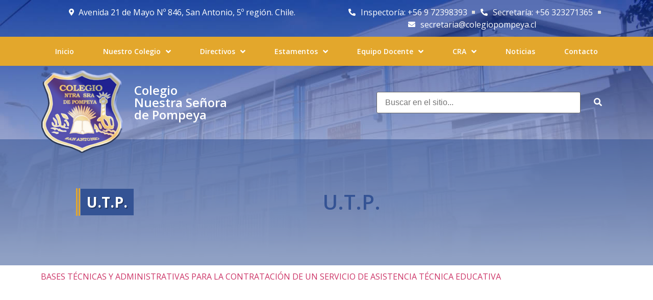

--- FILE ---
content_type: text/css
request_url: https://colegiopompeya.cl/wp-content/uploads/elementor/css/post-5780.css?ver=1733147023
body_size: 1863
content:
.elementor-kit-5780{--e-global-color-primary:#345394;--e-global-color-secondary:#e3a72c;--e-global-color-text:#1E1E1E;--e-global-color-accent:#FF902D;--e-global-color-07cccf3:#FFFFFF;--e-global-color-b275727:#345394;--e-global-color-dcad23b:#CCCCCC;--e-global-typography-primary-font-family:"Open Sans";--e-global-typography-primary-font-weight:600;--e-global-typography-secondary-font-family:"Open Sans";--e-global-typography-secondary-font-weight:400;--e-global-typography-text-font-family:"Open Sans";--e-global-typography-text-font-weight:400;--e-global-typography-accent-font-family:"Open Sans";--e-global-typography-accent-font-weight:500;background-image:url("https://colegiopompeya.cl/wp-content/uploads/2022/07/back.jpg");background-repeat:no-repeat;background-size:contain;}.elementor-kit-5780 e-page-transition{background-color:#FFBC7D;}.elementor-kit-5780 h2{font-size:24px;}.elementor-kit-5780 h3{font-size:18px;}.elementor-section.elementor-section-boxed > .elementor-container{max-width:1140px;}.e-con{--container-max-width:1140px;}.elementor-widget:not(:last-child){margin-block-end:20px;}.elementor-element{--widgets-spacing:20px 20px;}{}h1.entry-title{display:var(--page-title-display);}.site-header .site-branding{flex-direction:column;align-items:stretch;}.site-header{padding-inline-end:0px;padding-inline-start:0px;}.site-footer .site-branding{flex-direction:column;align-items:stretch;}@media(max-width:1024px){.elementor-section.elementor-section-boxed > .elementor-container{max-width:1024px;}.e-con{--container-max-width:1024px;}}@media(max-width:767px){.elementor-kit-5780{background-image:url("https://colegiopompeya.cl/wp-content/uploads/2022/07/back.jpg");background-position:center center;background-size:cover;}.elementor-section.elementor-section-boxed > .elementor-container{max-width:767px;}.e-con{--container-max-width:767px;}}

--- FILE ---
content_type: text/css
request_url: https://colegiopompeya.cl/wp-content/uploads/elementor/css/post-5818.css?ver=1733147024
body_size: 10279
content:
.elementor-5818 .elementor-element.elementor-element-709ea8e{padding:12px 12px 12px 12px;}.elementor-widget-icon-list .elementor-icon-list-item:not(:last-child):after{border-color:var( --e-global-color-text );}.elementor-widget-icon-list .elementor-icon-list-icon i{color:var( --e-global-color-primary );}.elementor-widget-icon-list .elementor-icon-list-icon svg{fill:var( --e-global-color-primary );}.elementor-widget-icon-list .elementor-icon-list-item > .elementor-icon-list-text, .elementor-widget-icon-list .elementor-icon-list-item > a{font-family:var( --e-global-typography-text-font-family ), Sans-serif;font-weight:var( --e-global-typography-text-font-weight );}.elementor-widget-icon-list .elementor-icon-list-text{color:var( --e-global-color-secondary );}.elementor-5818 .elementor-element.elementor-element-1c1097f{z-index:0;--e-icon-list-icon-size:14px;--icon-vertical-offset:0px;}.elementor-5818 .elementor-element.elementor-element-1c1097f .elementor-icon-list-icon i{color:var( --e-global-color-07cccf3 );transition:color 0.3s;}.elementor-5818 .elementor-element.elementor-element-1c1097f .elementor-icon-list-icon svg{fill:var( --e-global-color-07cccf3 );transition:fill 0.3s;}.elementor-5818 .elementor-element.elementor-element-1c1097f .elementor-icon-list-item > .elementor-icon-list-text, .elementor-5818 .elementor-element.elementor-element-1c1097f .elementor-icon-list-item > a{font-family:"Open Sans", Sans-serif;font-weight:400;}.elementor-5818 .elementor-element.elementor-element-1c1097f .elementor-icon-list-text{color:var( --e-global-color-07cccf3 );transition:color 0.3s;}.elementor-5818 .elementor-element.elementor-element-542ff22{width:var( --container-widget-width, 99.841% );max-width:99.841%;--container-widget-width:99.841%;--container-widget-flex-grow:0;--e-icon-list-icon-size:14px;--e-icon-list-icon-align:center;--e-icon-list-icon-margin:0 calc(var(--e-icon-list-icon-size, 1em) * 0.125);--icon-vertical-offset:0px;}.elementor-5818 .elementor-element.elementor-element-542ff22 .elementor-icon-list-items:not(.elementor-inline-items) .elementor-icon-list-item:not(:last-child){padding-bottom:calc(19px/2);}.elementor-5818 .elementor-element.elementor-element-542ff22 .elementor-icon-list-items:not(.elementor-inline-items) .elementor-icon-list-item:not(:first-child){margin-top:calc(19px/2);}.elementor-5818 .elementor-element.elementor-element-542ff22 .elementor-icon-list-items.elementor-inline-items .elementor-icon-list-item{margin-right:calc(19px/2);margin-left:calc(19px/2);}.elementor-5818 .elementor-element.elementor-element-542ff22 .elementor-icon-list-items.elementor-inline-items{margin-right:calc(-19px/2);margin-left:calc(-19px/2);}body.rtl .elementor-5818 .elementor-element.elementor-element-542ff22 .elementor-icon-list-items.elementor-inline-items .elementor-icon-list-item:after{left:calc(-19px/2);}body:not(.rtl) .elementor-5818 .elementor-element.elementor-element-542ff22 .elementor-icon-list-items.elementor-inline-items .elementor-icon-list-item:after{right:calc(-19px/2);}.elementor-5818 .elementor-element.elementor-element-542ff22 .elementor-icon-list-item:not(:last-child):after{content:"";height:29%;border-color:#ddd;}.elementor-5818 .elementor-element.elementor-element-542ff22 .elementor-icon-list-items:not(.elementor-inline-items) .elementor-icon-list-item:not(:last-child):after{border-top-style:solid;border-top-width:6px;}.elementor-5818 .elementor-element.elementor-element-542ff22 .elementor-icon-list-items.elementor-inline-items .elementor-icon-list-item:not(:last-child):after{border-left-style:solid;}.elementor-5818 .elementor-element.elementor-element-542ff22 .elementor-inline-items .elementor-icon-list-item:not(:last-child):after{border-left-width:6px;}.elementor-5818 .elementor-element.elementor-element-542ff22 .elementor-icon-list-icon i{color:var( --e-global-color-07cccf3 );transition:color 0.3s;}.elementor-5818 .elementor-element.elementor-element-542ff22 .elementor-icon-list-icon svg{fill:var( --e-global-color-07cccf3 );transition:fill 0.3s;}.elementor-5818 .elementor-element.elementor-element-542ff22 .elementor-icon-list-icon{padding-right:3px;}.elementor-5818 .elementor-element.elementor-element-542ff22 .elementor-icon-list-item > .elementor-icon-list-text, .elementor-5818 .elementor-element.elementor-element-542ff22 .elementor-icon-list-item > a{font-family:"Open Sans", Sans-serif;font-weight:400;}.elementor-5818 .elementor-element.elementor-element-542ff22 .elementor-icon-list-text{color:var( --e-global-color-07cccf3 );transition:color 0.3s;}.elementor-5818 .elementor-element.elementor-element-9ac9163:not(.elementor-motion-effects-element-type-background), .elementor-5818 .elementor-element.elementor-element-9ac9163 > .elementor-motion-effects-container > .elementor-motion-effects-layer{background-color:var( --e-global-color-secondary );}.elementor-5818 .elementor-element.elementor-element-9ac9163{transition:background 0.3s, border 0.3s, border-radius 0.3s, box-shadow 0.3s;}.elementor-5818 .elementor-element.elementor-element-9ac9163 > .elementor-background-overlay{transition:background 0.3s, border-radius 0.3s, opacity 0.3s;}.elementor-5818 .elementor-element.elementor-element-a034da9 .jet-nav--horizontal{justify-content:space-between;text-align:left;}.elementor-5818 .elementor-element.elementor-element-a034da9 .jet-nav--vertical .menu-item-link-top{justify-content:space-between;text-align:left;}.elementor-5818 .elementor-element.elementor-element-a034da9 .jet-nav--vertical-sub-bottom .menu-item-link-sub{justify-content:space-between;text-align:left;}.elementor-5818 .elementor-element.elementor-element-a034da9 .jet-mobile-menu.jet-mobile-menu-trigger-active .menu-item-link{justify-content:space-between;text-align:left;}body:not(.rtl) .elementor-5818 .elementor-element.elementor-element-a034da9 .jet-nav--horizontal .jet-nav__sub{text-align:left;}body.rtl .elementor-5818 .elementor-element.elementor-element-a034da9 .jet-nav--horizontal .jet-nav__sub{text-align:right;}.elementor-5818 .elementor-element.elementor-element-a034da9 .menu-item-link-top{color:var( --e-global-color-07cccf3 );}.elementor-5818 .elementor-element.elementor-element-a034da9 .menu-item-link-top .jet-nav-link-text{font-family:"Open Sans", Sans-serif;font-size:14px;font-weight:600;}.elementor-5818 .elementor-element.elementor-element-a034da9 .menu-item:hover > .menu-item-link-top{color:var( --e-global-color-text );}.elementor-5818 .elementor-element.elementor-element-a034da9 .menu-item.current-menu-item .menu-item-link-top{color:var( --e-global-color-text );}.elementor-5818 .elementor-element.elementor-element-a034da9 .jet-nav__sub{background-color:var( --e-global-color-b275727 );padding:15px 15px 15px 15px;}.elementor-5818 .elementor-element.elementor-element-a034da9 .menu-item-link-sub{color:var( --e-global-color-07cccf3 );}.elementor-5818 .elementor-element.elementor-element-a034da9 .menu-item:hover > .menu-item-link-sub{color:var( --e-global-color-secondary );}.elementor-5818 .elementor-element.elementor-element-a034da9 .jet-nav__sub > .jet-nav-item-sub:not(:last-child){border-style:dotted;border-color:var( --e-global-color-07cccf3 );border-width:0;border-bottom-width:1px;}.elementor-5818 .elementor-element.elementor-element-a034da9 .jet-nav__mobile-trigger{font-size:29px;}.elementor-5818 .elementor-element.elementor-element-0e401cc > .elementor-container{min-height:130px;}.elementor-5818 .elementor-element.elementor-element-0e401cc{margin-top:0px;margin-bottom:0px;z-index:3;}.elementor-widget-image .widget-image-caption{color:var( --e-global-color-text );font-family:var( --e-global-typography-text-font-family ), Sans-serif;font-weight:var( --e-global-typography-text-font-weight );}.elementor-5818 .elementor-element.elementor-element-7af2dae > .elementor-widget-container{margin:-3px 0px -38px 0px;}.elementor-widget-heading .elementor-heading-title{color:var( --e-global-color-primary );font-family:var( --e-global-typography-primary-font-family ), Sans-serif;font-weight:var( --e-global-typography-primary-font-weight );}.elementor-5818 .elementor-element.elementor-element-28d4c23 .elementor-heading-title{color:var( --e-global-color-07cccf3 );font-family:"Open Sans", Sans-serif;font-size:24px;font-weight:600;}.elementor-5818 .elementor-element.elementor-element-faf181d .jet-search__submit{color:var( --e-global-color-07cccf3 );}.elementor-5818 .elementor-element.elementor-element-faf181d .jet-search__submit:hover{background-color:var( --e-global-color-primary );color:var( --e-global-color-secondary );}.elementor-theme-builder-content-area{height:400px;}.elementor-location-header:before, .elementor-location-footer:before{content:"";display:table;clear:both;}@media(min-width:768px){.elementor-5818 .elementor-element.elementor-element-da2ca1c{width:16.05%;}.elementor-5818 .elementor-element.elementor-element-bb2fd98{width:41.684%;}.elementor-5818 .elementor-element.elementor-element-71ccac9{width:41.93%;}}@media(max-width:767px){.elementor-5818 .elementor-element.elementor-element-709ea8e{padding:13px 13px 13px 13px;}.elementor-5818 .elementor-element.elementor-element-1c1097f .elementor-icon-list-item > .elementor-icon-list-text, .elementor-5818 .elementor-element.elementor-element-1c1097f .elementor-icon-list-item > a{font-size:13px;}.elementor-5818 .elementor-element.elementor-element-542ff22 .elementor-icon-list-item > .elementor-icon-list-text, .elementor-5818 .elementor-element.elementor-element-542ff22 .elementor-icon-list-item > a{font-size:13px;}.elementor-5818 .elementor-element.elementor-element-8979edb > .elementor-element-populated{padding:1px 1px 1px 1px;}.elementor-5818 .elementor-element.elementor-element-0e401cc{margin-top:-14px;margin-bottom:-19px;}.elementor-5818 .elementor-element.elementor-element-da2ca1c{width:39%;}.elementor-5818 .elementor-element.elementor-element-7af2dae > .elementor-widget-container{margin:8px 8px 8px 8px;}.elementor-5818 .elementor-element.elementor-element-bb2fd98{width:59%;}.elementor-5818 .elementor-element.elementor-element-28d4c23 .elementor-heading-title{font-size:20px;}.elementor-5818 .elementor-element.elementor-element-71ccac9 > .elementor-element-populated{margin:-15px 0px 0px 0px;--e-column-margin-right:0px;--e-column-margin-left:0px;}}

--- FILE ---
content_type: text/css
request_url: https://colegiopompeya.cl/wp-content/uploads/elementor/css/post-5838.css?ver=1733147024
body_size: 8982
content:
.elementor-5838 .elementor-element.elementor-element-959780a .elementor-repeater-item-89acb0a.jet-parallax-section__layout .jet-parallax-section__image{background-size:auto;}.elementor-5838 .elementor-element.elementor-element-531e6699 > .elementor-widget-wrap > .elementor-widget:not(.elementor-widget__width-auto):not(.elementor-widget__width-initial):not(:last-child):not(.elementor-absolute){margin-bottom:0px;}.elementor-widget-image .widget-image-caption{color:var( --e-global-color-text );font-family:var( --e-global-typography-text-font-family ), Sans-serif;font-weight:var( --e-global-typography-text-font-weight );}.elementor-bc-flex-widget .elementor-5838 .elementor-element.elementor-element-1d8faac.elementor-column .elementor-widget-wrap{align-items:flex-start;}.elementor-5838 .elementor-element.elementor-element-1d8faac.elementor-column.elementor-element[data-element_type="column"] > .elementor-widget-wrap.elementor-element-populated{align-content:flex-start;align-items:flex-start;}.elementor-5838 .elementor-element.elementor-element-1d8faac > .elementor-widget-wrap > .elementor-widget:not(.elementor-widget__width-auto):not(.elementor-widget__width-initial):not(:last-child):not(.elementor-absolute){margin-bottom:0px;}.elementor-widget-heading .elementor-heading-title{color:var( --e-global-color-primary );font-family:var( --e-global-typography-primary-font-family ), Sans-serif;font-weight:var( --e-global-typography-primary-font-weight );}.elementor-5838 .elementor-element.elementor-element-5bf9055 .elementor-heading-title{color:var( --e-global-color-07cccf3 );font-family:"Open Sans", Sans-serif;font-size:28px;font-weight:600;}.elementor-widget-divider{--divider-color:var( --e-global-color-secondary );}.elementor-widget-divider .elementor-divider__text{color:var( --e-global-color-secondary );font-family:var( --e-global-typography-secondary-font-family ), Sans-serif;font-weight:var( --e-global-typography-secondary-font-weight );}.elementor-widget-divider.elementor-view-stacked .elementor-icon{background-color:var( --e-global-color-secondary );}.elementor-widget-divider.elementor-view-framed .elementor-icon, .elementor-widget-divider.elementor-view-default .elementor-icon{color:var( --e-global-color-secondary );border-color:var( --e-global-color-secondary );}.elementor-widget-divider.elementor-view-framed .elementor-icon, .elementor-widget-divider.elementor-view-default .elementor-icon svg{fill:var( --e-global-color-secondary );}.elementor-5838 .elementor-element.elementor-element-252c322{--divider-border-style:solid;--divider-color:var( --e-global-color-secondary );--divider-border-width:4.7px;}.elementor-5838 .elementor-element.elementor-element-252c322 .elementor-divider-separator{width:100%;}.elementor-5838 .elementor-element.elementor-element-252c322 .elementor-divider{padding-block-start:15px;padding-block-end:15px;}.elementor-5838 .elementor-element.elementor-element-15a68e6 .elementor-heading-title{color:var( --e-global-color-secondary );font-family:"Open Sans", Sans-serif;font-size:24px;font-weight:600;}.elementor-widget-icon-list .elementor-icon-list-item:not(:last-child):after{border-color:var( --e-global-color-text );}.elementor-widget-icon-list .elementor-icon-list-icon i{color:var( --e-global-color-primary );}.elementor-widget-icon-list .elementor-icon-list-icon svg{fill:var( --e-global-color-primary );}.elementor-widget-icon-list .elementor-icon-list-item > .elementor-icon-list-text, .elementor-widget-icon-list .elementor-icon-list-item > a{font-family:var( --e-global-typography-text-font-family ), Sans-serif;font-weight:var( --e-global-typography-text-font-weight );}.elementor-widget-icon-list .elementor-icon-list-text{color:var( --e-global-color-secondary );}.elementor-5838 .elementor-element.elementor-element-1cf1787 .elementor-icon-list-icon i{color:var( --e-global-color-07cccf3 );transition:color 0.3s;}.elementor-5838 .elementor-element.elementor-element-1cf1787 .elementor-icon-list-icon svg{fill:var( --e-global-color-07cccf3 );transition:fill 0.3s;}.elementor-5838 .elementor-element.elementor-element-1cf1787{--e-icon-list-icon-size:14px;--icon-vertical-offset:0px;}.elementor-5838 .elementor-element.elementor-element-1cf1787 .elementor-icon-list-text{color:var( --e-global-color-07cccf3 );transition:color 0.3s;}.elementor-5838 .elementor-element.elementor-element-4dfabf3 .elementor-heading-title{color:var( --e-global-color-secondary );font-family:"Open Sans", Sans-serif;font-size:24px;font-weight:600;}.elementor-5838 .elementor-element.elementor-element-320992a .elementor-icon-list-icon i{color:var( --e-global-color-07cccf3 );transition:color 0.3s;}.elementor-5838 .elementor-element.elementor-element-320992a .elementor-icon-list-icon svg{fill:var( --e-global-color-07cccf3 );transition:fill 0.3s;}.elementor-5838 .elementor-element.elementor-element-320992a{--e-icon-list-icon-size:14px;--icon-vertical-offset:0px;}.elementor-5838 .elementor-element.elementor-element-320992a .elementor-icon-list-text{color:var( --e-global-color-07cccf3 );transition:color 0.3s;}.elementor-5838 .elementor-element.elementor-element-959780a:not(.elementor-motion-effects-element-type-background), .elementor-5838 .elementor-element.elementor-element-959780a > .elementor-motion-effects-container > .elementor-motion-effects-layer{background-color:var( --e-global-color-b275727 );}.elementor-5838 .elementor-element.elementor-element-959780a > .elementor-container{max-width:1234px;}.elementor-5838 .elementor-element.elementor-element-959780a{border-style:solid;border-width:10px 0px 0px 0px;border-color:var( --e-global-color-secondary );transition:background 0.3s, border 0.3s, border-radius 0.3s, box-shadow 0.3s;margin-top:30px;margin-bottom:0px;padding:50px 0px 50px 0px;}.elementor-5838 .elementor-element.elementor-element-959780a > .elementor-background-overlay{transition:background 0.3s, border-radius 0.3s, opacity 0.3s;}.elementor-5838 .elementor-element.elementor-element-43eb9703 .elementor-repeater-item-00e390a.jet-parallax-section__layout .jet-parallax-section__image{background-size:auto;}.elementor-5838 .elementor-element.elementor-element-4e4e6048 > .elementor-widget-wrap > .elementor-widget:not(.elementor-widget__width-auto):not(.elementor-widget__width-initial):not(:last-child):not(.elementor-absolute){margin-bottom:0px;}.elementor-5838 .elementor-element.elementor-element-4e4e6048 > .elementor-element-populated{margin:0px 0px 0px 0px;--e-column-margin-right:0px;--e-column-margin-left:0px;padding:0px 0px 0px 3px;}.elementor-5838 .elementor-element.elementor-element-43eb9703:not(.elementor-motion-effects-element-type-background), .elementor-5838 .elementor-element.elementor-element-43eb9703 > .elementor-motion-effects-container > .elementor-motion-effects-layer{background-color:var( --e-global-color-dcad23b );}.elementor-5838 .elementor-element.elementor-element-43eb9703{transition:background 0.3s, border 0.3s, border-radius 0.3s, box-shadow 0.3s;padding:20px 0px 23px 0px;}.elementor-5838 .elementor-element.elementor-element-43eb9703 > .elementor-background-overlay{transition:background 0.3s, border-radius 0.3s, opacity 0.3s;}.elementor-theme-builder-content-area{height:400px;}.elementor-location-header:before, .elementor-location-footer:before{content:"";display:table;clear:both;}@media(max-width:1024px){.elementor-5838 .elementor-element.elementor-element-531e6699 > .elementor-element-populated{padding:10px 0px 0px 10px;}.elementor-5838 .elementor-element.elementor-element-1d8faac > .elementor-element-populated{padding:10px 0px 0px 10px;}.elementor-5838 .elementor-element.elementor-element-959780a{padding:30px 0px 30px 0px;}.elementor-5838 .elementor-element.elementor-element-4e4e6048 > .elementor-element-populated{padding:0px 0px 0px 20px;}.elementor-5838 .elementor-element.elementor-element-43eb9703{padding:20px 0px 20px 0px;}}@media(min-width:768px){.elementor-5838 .elementor-element.elementor-element-531e6699{width:22.853%;}.elementor-5838 .elementor-element.elementor-element-1d8faac{width:77.147%;}.elementor-5838 .elementor-element.elementor-element-a7dd685{width:52.629%;}.elementor-5838 .elementor-element.elementor-element-4e10857{width:47.286%;}}@media(max-width:1024px) and (min-width:768px){.elementor-5838 .elementor-element.elementor-element-531e6699{width:50%;}.elementor-5838 .elementor-element.elementor-element-1d8faac{width:50%;}}@media(max-width:767px){.elementor-5838 .elementor-element.elementor-element-531e6699{width:100%;}.elementor-5838 .elementor-element.elementor-element-531e6699 > .elementor-element-populated{padding:10px 0px 0px 10px;}.elementor-5838 .elementor-element.elementor-element-7ca0b3f img{max-width:56%;}.elementor-5838 .elementor-element.elementor-element-1d8faac{width:100%;}.elementor-5838 .elementor-element.elementor-element-1d8faac > .elementor-element-populated{padding:34px 34px 34px 34px;}.elementor-5838 .elementor-element.elementor-element-959780a{padding:10px 0px 10px 0px;}}

--- FILE ---
content_type: text/css
request_url: https://colegiopompeya.cl/wp-content/uploads/elementor/css/post-6123.css?ver=1733147708
body_size: 1937
content:
.elementor-6123 .elementor-element.elementor-element-c00d3f8 > .elementor-background-overlay{background-color:var( --e-global-color-b275727 );opacity:0.55;}.elementor-6123 .elementor-element.elementor-element-c00d3f8 > .elementor-container{max-width:983px;min-height:247px;}.elementor-6123 .elementor-element.elementor-element-3a1b960 > .elementor-element-populated{border-style:double;border-width:0px 0px 0px 8px;border-color:var( --e-global-color-secondary );transition:background 0.3s, border 0.3s, border-radius 0.3s, box-shadow 0.3s;padding:1px 1px 1px 1px;}.elementor-6123 .elementor-element.elementor-element-3a1b960 > .elementor-element-populated > .elementor-background-overlay{transition:background 0.3s, border-radius 0.3s, opacity 0.3s;}.elementor-widget-theme-post-title .elementor-heading-title{color:var( --e-global-color-primary );font-family:var( --e-global-typography-primary-font-family ), Sans-serif;font-weight:var( --e-global-typography-primary-font-weight );}.elementor-6123 .elementor-element.elementor-element-df4901b{width:auto;max-width:auto;}.elementor-6123 .elementor-element.elementor-element-df4901b > .elementor-widget-container{background-color:var( --e-global-color-b275727 );padding:12px 12px 12px 12px;}.elementor-6123 .elementor-element.elementor-element-df4901b .elementor-heading-title{color:var( --e-global-color-07cccf3 );font-family:"Open Sans", Sans-serif;font-size:28px;font-weight:700;text-shadow:2px 2px 0px rgba(0,0,0,0.3);}.elementor-6123 .elementor-element.elementor-element-55f63f7{padding:0px 0px 90px 0px;}.elementor-widget-theme-post-content{color:var( --e-global-color-text );font-family:var( --e-global-typography-text-font-family ), Sans-serif;font-weight:var( --e-global-typography-text-font-weight );}@media(min-width:768px){.elementor-6123 .elementor-element.elementor-element-3a1b960{width:48.185%;}.elementor-6123 .elementor-element.elementor-element-9afc48b{width:51.771%;}}